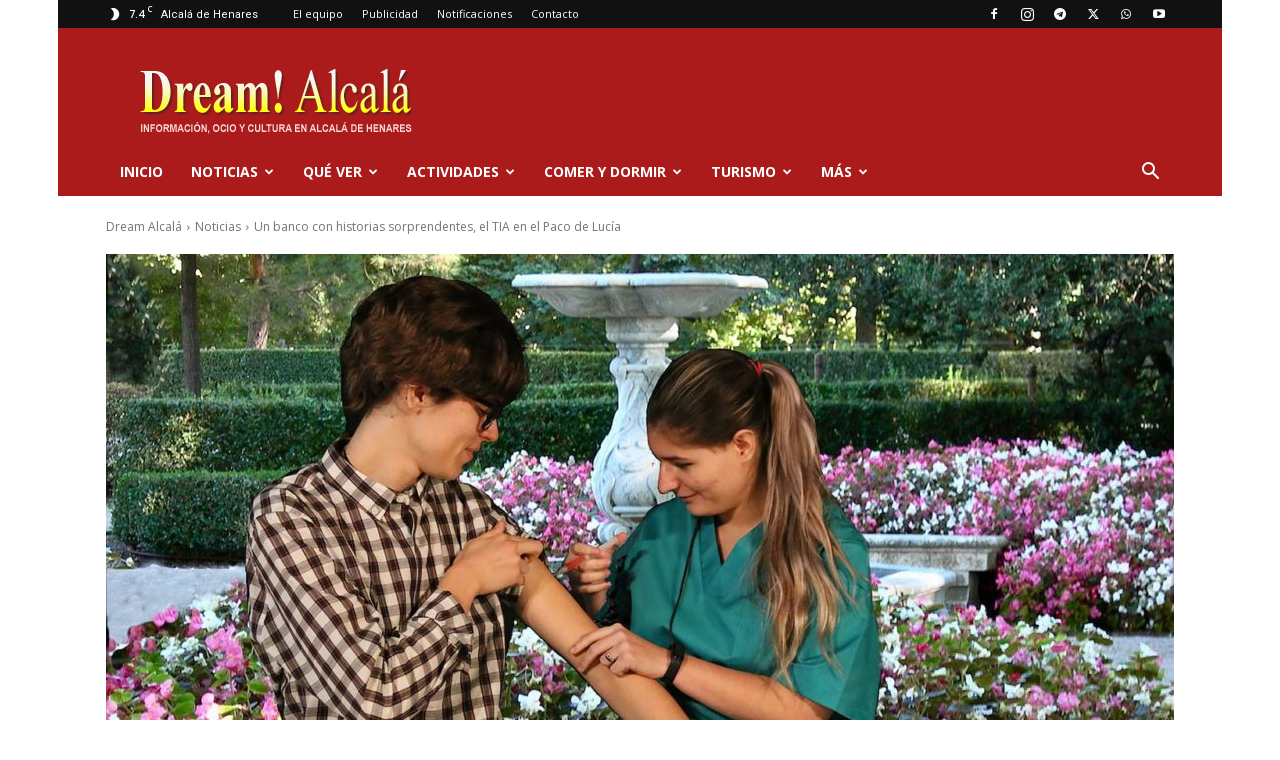

--- FILE ---
content_type: text/html; charset=utf-8
request_url: https://www.google.com/recaptcha/api2/aframe
body_size: 266
content:
<!DOCTYPE HTML><html><head><meta http-equiv="content-type" content="text/html; charset=UTF-8"></head><body><script nonce="1TD1LOfW8_vudmvelMlKOw">/** Anti-fraud and anti-abuse applications only. See google.com/recaptcha */ try{var clients={'sodar':'https://pagead2.googlesyndication.com/pagead/sodar?'};window.addEventListener("message",function(a){try{if(a.source===window.parent){var b=JSON.parse(a.data);var c=clients[b['id']];if(c){var d=document.createElement('img');d.src=c+b['params']+'&rc='+(localStorage.getItem("rc::a")?sessionStorage.getItem("rc::b"):"");window.document.body.appendChild(d);sessionStorage.setItem("rc::e",parseInt(sessionStorage.getItem("rc::e")||0)+1);localStorage.setItem("rc::h",'1769055788523');}}}catch(b){}});window.parent.postMessage("_grecaptcha_ready", "*");}catch(b){}</script></body></html>

--- FILE ---
content_type: application/javascript; charset=utf-8
request_url: https://fundingchoicesmessages.google.com/f/AGSKWxX7SgQUXL8fW2076vUbdudM_HNnQcT3Rzzy69Da6A2T1TsnvRDrzcK_sD1jpRpZgwDrE3oi9gTLXCzXDb9N80lP2PfeATvbU71ZzlqYUBIDZi8I_ELQ94iBWucG94Z7KDOtPQLOWTTobL2etMgmUvtoIyF4E4eUQmh7-oeeVTxisXXx0QAP_5v1DUUh/_/ad728s._article_ad-468-60.swf?/adflow./adsdaq_
body_size: -1288
content:
window['cefa8440-d3b9-4ad7-b1b0-b7baa197e8bf'] = true;